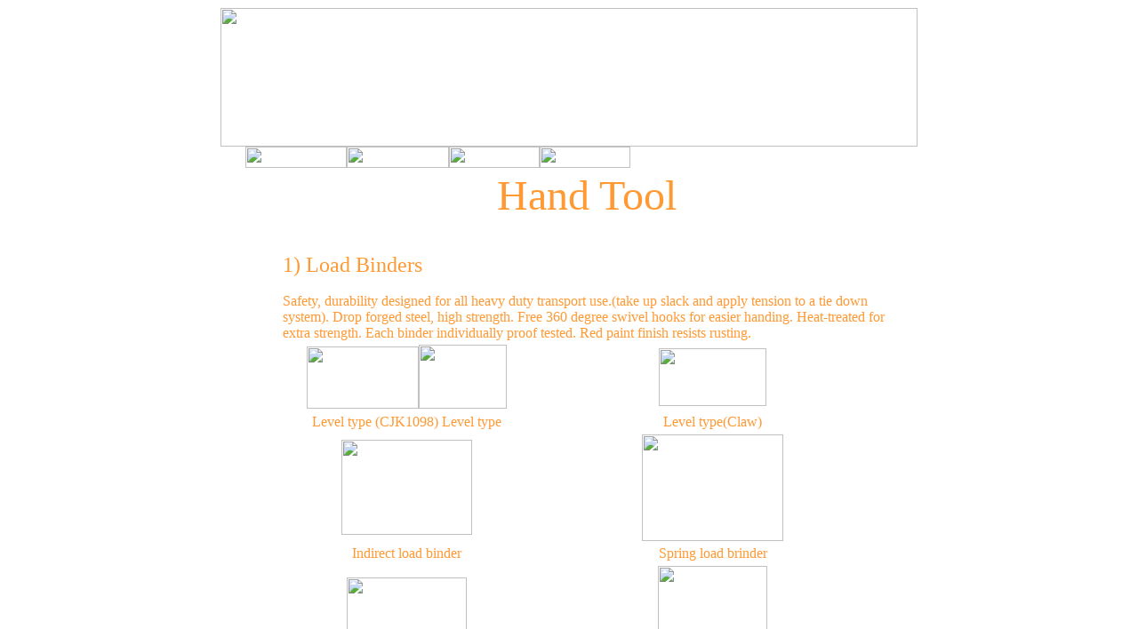

--- FILE ---
content_type: text/html
request_url: http://faster-run.com/hanto.htm
body_size: 80324
content:
<html>
<head>
<title>Hand Tool</title>
<meta http-equiv="Content-Type" content="text/html; charset=iso-8859-1">
<!-- Fireworks MX Dreamweaver MX target.  Created Sun Apr 24 13:47:13 GMT+0800 (China Standard Time) 2005-->
<script language="JavaScript">
<!--
function mmLoadMenus() {
  if (window.mm_menu_0418232629_0) return;
                            window.mm_menu_0418232629_0 = new Menu("root",110,21,"Arial, Helvetica, sans-serif",14,"#7999ba","#cc9900","#ffffff","#66ccff","left","middle",2,0,1000,-5,7,true,false,true,1,false,false);
  mm_menu_0418232629_0.addMenuItem("Fastener","location='Fastener.htm'");
  mm_menu_0418232629_0.addMenuItem("Generator","location='Generator.htm'");
  mm_menu_0418232629_0.addMenuItem("Safety&nbsp;Parts","location='Safpa.htm'");
  mm_menu_0418232629_0.addMenuItem("Power&nbsp;Tools","location='Powto.htm'");
  mm_menu_0418232629_0.addMenuItem("Hardware","location='Hardware.htm'");
  mm_menu_0418232629_0.addMenuItem("Hand&nbsp;Tools","location='Hanto.htm'");
  mm_menu_0418232629_0.addMenuItem("Car&nbsp;Accessories","location='Carac.htm'");
  mm_menu_0418232629_0.addMenuItem("Plumbing&nbsp;Parts","location='Plupa.htm'");
   mm_menu_0418232629_0.bgImageUp="mmmenu1_110x21_up.gif";
   mm_menu_0418232629_0.bgImageOver="mmmenu1_110x21_over.gif";
   mm_menu_0418232629_0.hideOnMouseOut=true;
   mm_menu_0418232629_0.bgColor='#ffffff';

mm_menu_0418232629_0.writeMenus();
} // mmLoadMenus()

//-->
</script>
<script language="JavaScript1.2" src="mm_menu.js"></script>
</head>
<body bgcolor="#ffffff" background="bg1.jpg" style="tab-interval:21.0pt;text-justify-trim:punctuation" lang="ZH-CN">
<div align="center">
  <script language="JavaScript1.2">mmLoadMenus();</script>
  <font color="#FF9933" size="7"><a name="top" id="top"></a></font> 
  <table border="0" cellpadding="0" cellspacing="0" width="784">
    <!-- fwtable fwsrc="production.png" fwbase="productions.gif" fwstyle="Dreamweaver" fwdocid = "742308039" fwnested="0" -->
    <tr> 
      <td><img src="spacer.gif" width="28" height="1" border="0" alt=""></td>
      <td><img src="spacer.gif" width="114" height="1" border="0" alt=""></td>
      <td><img src="spacer.gif" width="115" height="1" border="0" alt=""></td>
      <td><img src="spacer.gif" width="102" height="1" border="0" alt=""></td>
      <td><img src="spacer.gif" width="102" height="1" border="0" alt=""></td>
      <td><img src="spacer.gif" width="297" height="1" border="0" alt=""></td>
      <td><img src="spacer.gif" width="26" height="1" border="0" alt=""></td>
      <td><img src="spacer.gif" width="1" height="1" border="0" alt=""></td>
    </tr>
    <tr> 
      <td colspan="7"><img name="productions_r1_c1" src="productions_r1_c1.gif" width="784" height="156" border="0" alt=""></td>
      <td><img src="spacer.gif" width="1" height="156" border="0" alt=""></td>
    </tr>
    <tr> 
      <td rowspan="2">&nbsp;</td>
      <td><a href="index.htm"><img name="productions_r2_c2" src="productions_r2_c2.gif" width="114" height="24" border="0" alt=""></a></td>
      <td><a href="intro.htm"><img name="productions_r2_c3" src="productions_r2_c3.gif" width="115" height="24" border="0" alt=""></a></td>
      <td><a href="production.htm" onMouseOut="MM_startTimeout();" onMouseOver="MM_showMenu(window.mm_menu_0418232629_0,7,26,null,'productions_r2_c4');"><img name="productions_r2_c4" src="productions_r2_c4.gif" width="102" height="24" border="0" alt=""></a></td>
      <td><a href="contact.htm"><img name="productions_r2_c5" src="productions_r2_c5.gif" width="102" height="24" border="0" alt=""></a></td>
      <td>&nbsp;</td>
      <td rowspan="2">&nbsp;</td>
      <td><img src="spacer.gif" width="1" height="24" border="0" alt=""></td>
    </tr>
    <tr> 
      <td height="1452" colspan="5" align="center" valign="top"> 
        <table width="100%" height="2562" border="0" background="probg.gif">
          <tr> 
            <td width="5%" height="55" align="left" valign="top">&nbsp;</td>
            <td colspan="2" align="left" valign="top"><div align="center"><font color="#FF9933" size="7">Hand 
                Tool </font></div></td>
          </tr>
          <tr> 
            <td align="left" valign="top">&nbsp;</td>
            <td height="81" colspan="2" align="left" valign="top"><p>&nbsp;</p>
              <p><font color="#FF9933" size="5">1) Load Binders</font><font color="#FF9933"><br>
                <br>
                Safety, durability designed for all heavy duty transport use.(take 
                up slack and apply tension to a tie down system). Drop forged 
                steel, high strength. Free 360 degree swivel hooks for easier 
                handing. Heat-treated for extra strength. Each binder individually 
                proof tested. Red paint finish resists rusting.<br>
                </font></p></td>
          </tr>
          <tr> 
            <td height="75" align="left" valign="top">&nbsp;</td>
            <td align="left" valign="middle"><div align="center"><font color="#FF9933"><img src="h1.gif" width="126" height="70"><img src="h2.gif" width="99" height="72"></font></div></td>
            <td align="left" valign="middle"><div align="center"><font color="#FF9933"><img src="h3.gif" width="121" height="65"></font></div></td>
          </tr>
          <tr> 
            <td height="22" align="left" valign="top">&nbsp;</td>
            <td align="left" valign="middle"><div align="center"><font color="#FF9933">Level 
                type (CJK1098) Level type</font></div></td>
            <td align="left" valign="middle"><div align="center"><font color="#FF9933">Level 
                type(Claw)</font></div></td>
          </tr>
          <tr> 
            <td height="75" align="left" valign="top"><div align="center"></div></td>
            <td align="left" valign="middle"><div align="center"><font color="#FF9933"><img src="h4.gif" width="147" height="107"></font></div></td>
            <td align="left" valign="middle"><div align="center"><font color="#FF9933"><img src="h5.gif" width="159" height="120"></font></div></td>
          </tr>
          <tr> 
            <td height="22" align="left" valign="top">&nbsp;</td>
            <td align="left" valign="middle"><div align="center"><font color="#FF9933">Indirect 
                load binder</font></div></td>
            <td align="left" valign="middle"><div align="center"><font color="#FF9933">Spring 
                load brinder</font></div></td>
          </tr>
          <tr> 
            <td height="75" align="left" valign="top"><div align="center"></div></td>
            <td align="left" valign="middle"> <div align="center"><font color="#FF9933"><img src="h6.gif" width="135" height="90"></font></div></td>
            <td align="left" valign="middle"><div align="center"><font color="#FF9933"><img src="h7.gif" width="123" height="116"></font></div></td>
          </tr>
          <tr> 
            <td rowspan="10" align="left" valign="top">&nbsp;</td>
            <td height="21" align="left" valign="top"><div align="center"><font color="#FF9933">Ratchet 
                W/O hook link</font></div></td>
            <td height="21" align="left" valign="top"><div align="center"><font color="#FF9933">Ratchet 
                Type</font></div></td>
          </tr>
          <tr> 
            <td height="44" colspan="2" align="left" valign="top"> <div align="center"> 
              </div>
              <div align="center"> 
                <table width="610" border=1 cellpadding=0 cellspacing=0 class=MsoNormalTable
 style='border-collapse:collapse;border:none;mso-border-alt:solid windowtext .5pt;
 mso-padding-alt:0cm 5.4pt 0cm 5.4pt;mso-border-insideh:.5pt solid windowtext;
 mso-border-insidev:.5pt solid windowtext'>
                  <tr> 
                    <td width=139 valign=top style='width:77.4pt;border:solid windowtext 1.0pt;
  mso-border-alt:solid windowtext .5pt;padding:0cm 5.4pt 0cm 5.4pt'> <b style='mso-bidi-font-weight:normal'><span lang=EN-US>Description<o:p></o:p></span></b></td>
                    <td width=97 valign=top style='width:72.0pt;border:solid windowtext 1.0pt;
  border-left:none;mso-border-left-alt:solid windowtext .5pt;mso-border-alt:
  solid windowtext .5pt;padding:0cm 5.4pt 0cm 5.4pt'> <b style='mso-bidi-font-weight:normal'><span
  lang=EN-US style='font-family:"Calisto MT";color:black'>Min-Max Chain Size(inch)<o:p></o:p></span></b></td>
                    <td width=104 valign=top style='width:63.7pt;border:solid windowtext 1.0pt;
  border-left:none;mso-border-left-alt:solid windowtext .5pt;mso-border-alt:
  solid windowtext .5pt;padding:0cm 5.4pt 0cm 5.4pt'> <b style='mso-bidi-font-weight:normal'><span
  lang=EN-US style='font-family:"Calisto MT";color:black'>Working load limited(lbs)<o:p></o:p></span></b></td>
                    <td width=112 valign=top style='width:53.25pt;border:solid windowtext 1.0pt;
  border-left:none;mso-border-left-alt:solid windowtext .5pt;mso-border-alt:
  solid windowtext .5pt;padding:0cm 5.4pt 0cm 5.4pt'> <b style='mso-bidi-font-weight:normal'><span
  lang=EN-US style='font-family:"Calisto MT";color:black'>Handle length(inch)<o:p></o:p></span></b></td>
                    <td width=88 valign=top style='width:53.25pt;border:solid windowtext 1.0pt;
  border-left:none;mso-border-left-alt:solid windowtext .5pt;mso-border-alt:
  solid windowtext .5pt;padding:0cm 5.4pt 0cm 5.4pt'> <b style='mso-bidi-font-weight:normal'><span
  lang=EN-US style='font-family:"Calisto MT";color:black'>Material for Chain<o:p></o:p></span></b></td>
                    <td width=88 valign=top style='width:53.25pt;border:solid windowtext 1.0pt;
  border-left:none;mso-border-left-alt:solid windowtext .5pt;mso-border-alt:
  solid windowtext .5pt;padding:0cm 5.4pt 0cm 5.4pt'> <b style='mso-bidi-font-weight:normal'><span
  lang=EN-US style='font-family:"Calisto MT";color:black'>Material for Handle<o:p></o:p></span></b></td>
                  </tr>
                  <tr> 
                    <td width=139 valign=top style='width:77.4pt;border:solid windowtext 1.0pt;
  border-top:none;mso-border-top-alt:solid windowtext .5pt;mso-border-alt:solid windowtext .5pt;
  padding:0cm 5.4pt 0cm 5.4pt'> <b
  style='mso-bidi-font-weight:normal'><span lang=EN-US style='color:black'>Lever 
                      type<o:p></o:p></span></b></td>
                    <td width=97 valign=top style='width:72.0pt;border-top:none;border-left:none;
  border-bottom:solid windowtext 1.0pt;border-right:solid windowtext 1.0pt;
  mso-border-top-alt:solid windowtext .5pt;mso-border-left-alt:solid windowtext .5pt;
  mso-border-alt:solid windowtext .5pt;padding:0cm 5.4pt 0cm 5.4pt'> <span lang=EN-US style='color:black'>0.25<o:p></o:p></span></td>
                    <td width=104 valign=top style='width:63.7pt;border-top:none;border-left:none;
  border-bottom:solid windowtext 1.0pt;border-right:solid windowtext 1.0pt;
  mso-border-top-alt:solid windowtext .5pt;mso-border-left-alt:solid windowtext .5pt;
  mso-border-alt:solid windowtext .5pt;padding:0cm 5.4pt 0cm 5.4pt'> <span lang=EN-US style='color:black'>250<o:p></o:p></span></td>
                    <td width=112 valign=top style='width:53.25pt;border-top:none;border-left:
  none;border-bottom:solid windowtext 1.0pt;border-right:solid windowtext 1.0pt;
  mso-border-top-alt:solid windowtext .5pt;mso-border-left-alt:solid windowtext .5pt;
  mso-border-alt:solid windowtext .5pt;padding:0cm 5.4pt 0cm 5.4pt'> <span lang=EN-US style='color:black'>9.05<o:p></o:p></span></td>
                    <td width=88 valign=top style='width:53.25pt;border-top:none;border-left:
  none;border-bottom:solid windowtext 1.0pt;border-right:solid windowtext 1.0pt;
  mso-border-top-alt:solid windowtext .5pt;mso-border-left-alt:solid windowtext .5pt;
  mso-border-alt:solid windowtext .5pt;padding:0cm 5.4pt 0cm 5.4pt'> <span lang=EN-US style='color:black'>steel 
                      rod<o:p></o:p></span></td>
                    <td width=88 valign=top style='width:53.25pt;border-top:none;border-left:
  none;border-bottom:solid windowtext 1.0pt;border-right:solid windowtext 1.0pt;
  mso-border-top-alt:solid windowtext .5pt;mso-border-left-alt:solid windowtext .5pt;
  mso-border-alt:solid windowtext .5pt;padding:0cm 5.4pt 0cm 5.4pt'> <span lang=EN-US style='color:black'>cast<o:p></o:p></span></td>
                  </tr>
                  <tr> 
                    <td width=139 valign=top style='width:77.4pt;border:solid windowtext 1.0pt;
  border-top:none;mso-border-top-alt:solid windowtext .5pt;mso-border-alt:solid windowtext .5pt;
  padding:0cm 5.4pt 0cm 5.4pt'> <b
  style='mso-bidi-font-weight:normal'><span lang=EN-US style='color:black'>Lever 
                      type<o:p></o:p></span></b></td>
                    <td width=97 valign=top style='width:72.0pt;border-top:none;border-left:none;
  border-bottom:solid windowtext 1.0pt;border-right:solid windowtext 1.0pt;
  mso-border-top-alt:solid windowtext .5pt;mso-border-left-alt:solid windowtext .5pt;
  mso-border-alt:solid windowtext .5pt;padding:0cm 5.4pt 0cm 5.4pt'> <span lang=EN-US style='color:black'>1/4-5/16<o:p></o:p></span></td>
                    <td width=104 valign=top style='width:63.7pt;border-top:none;border-left:none;
  border-bottom:solid windowtext 1.0pt;border-right:solid windowtext 1.0pt;
  mso-border-top-alt:solid windowtext .5pt;mso-border-left-alt:solid windowtext .5pt;
  mso-border-alt:solid windowtext .5pt;padding:0cm 5.4pt 0cm 5.4pt'> <span lang=EN-US style='color:black'>2600<o:p></o:p></span></td>
                    <td width=112 valign=top style='width:53.25pt;border-top:none;border-left:
  none;border-bottom:solid windowtext 1.0pt;border-right:solid windowtext 1.0pt;
  mso-border-top-alt:solid windowtext .5pt;mso-border-left-alt:solid windowtext .5pt;
  mso-border-alt:solid windowtext .5pt;padding:0cm 5.4pt 0cm 5.4pt'> <span lang=EN-US style='font-family:"Footlight MT Light";
  color:black'>11.42<o:p></o:p></span></td>
                    <td width=88 valign=top style='width:53.25pt;border-top:none;border-left:
  none;border-bottom:solid windowtext 1.0pt;border-right:solid windowtext 1.0pt;
  mso-border-top-alt:solid windowtext .5pt;mso-border-left-alt:solid windowtext .5pt;
  mso-border-alt:solid windowtext .5pt;padding:0cm 5.4pt 0cm 5.4pt'> <span lang=EN-US style='font-family:"Footlight MT Light";
  color:black'>forged<o:p></o:p></span></td>
                    <td width=88 valign=top style='width:53.25pt;border-top:none;border-left:
  none;border-bottom:solid windowtext 1.0pt;border-right:solid windowtext 1.0pt;
  mso-border-top-alt:solid windowtext .5pt;mso-border-left-alt:solid windowtext .5pt;
  mso-border-alt:solid windowtext .5pt;padding:0cm 5.4pt 0cm 5.4pt'> <span lang=EN-US style='color:black'>cast<o:p></o:p></span></td>
                  </tr>
                  <tr> 
                    <td width=139 valign=top style='width:77.4pt;border:solid windowtext 1.0pt;
  border-top:none;mso-border-top-alt:solid windowtext .5pt;mso-border-alt:solid windowtext .5pt;
  padding:0cm 5.4pt 0cm 5.4pt'> <b
  style='mso-bidi-font-weight:normal'><span lang=EN-US style='color:black'>Lever 
                      type<o:p></o:p></span></b></td>
                    <td width=97 valign=top style='width:72.0pt;border-top:none;border-left:none;
  border-bottom:solid windowtext 1.0pt;border-right:solid windowtext 1.0pt;
  mso-border-top-alt:solid windowtext .5pt;mso-border-left-alt:solid windowtext .5pt;
  mso-border-alt:solid windowtext .5pt;padding:0cm 5.4pt 0cm 5.4pt'> <span lang=EN-US style='color:black'>1/4-5/16<o:p></o:p></span></td>
                    <td width=104 valign=top style='width:63.7pt;border-top:none;border-left:none;
  border-bottom:solid windowtext 1.0pt;border-right:solid windowtext 1.0pt;
  mso-border-top-alt:solid windowtext .5pt;mso-border-left-alt:solid windowtext .5pt;
  mso-border-alt:solid windowtext .5pt;padding:0cm 5.4pt 0cm 5.4pt'> <span lang=EN-US style='color:black'>2600<o:p></o:p></span></td>
                    <td width=112 valign=top style='width:53.25pt;border-top:none;border-left:
  none;border-bottom:solid windowtext 1.0pt;border-right:solid windowtext 1.0pt;
  mso-border-top-alt:solid windowtext .5pt;mso-border-left-alt:solid windowtext .5pt;
  mso-border-alt:solid windowtext .5pt;padding:0cm 5.4pt 0cm 5.4pt'> <span lang=EN-US style='font-family:"Footlight MT Light";
  color:black'>11.42<o:p></o:p></span></td>
                    <td width=88 valign=top style='width:53.25pt;border-top:none;border-left:
  none;border-bottom:solid windowtext 1.0pt;border-right:solid windowtext 1.0pt;
  mso-border-top-alt:solid windowtext .5pt;mso-border-left-alt:solid windowtext .5pt;
  mso-border-alt:solid windowtext .5pt;padding:0cm 5.4pt 0cm 5.4pt'> <span lang=EN-US style='font-family:"Footlight MT Light";
  color:black'>forged<o:p></o:p></span></td>
                    <td width=88 valign=top style='width:53.25pt;border-top:none;border-left:
  none;border-bottom:solid windowtext 1.0pt;border-right:solid windowtext 1.0pt;
  mso-border-top-alt:solid windowtext .5pt;mso-border-left-alt:solid windowtext .5pt;
  mso-border-alt:solid windowtext .5pt;padding:0cm 5.4pt 0cm 5.4pt'> <span class=SpellE><span lang=EN-US
  style='color:black'>fored</span></span><span lang=EN-US style='color:black'><o:p></o:p></span></td>
                  </tr>
                  <tr> 
                    <td width=139 valign=top style='width:77.4pt;border:solid windowtext 1.0pt;
  border-top:none;mso-border-top-alt:solid windowtext .5pt;mso-border-alt:solid windowtext .5pt;
  padding:0cm 5.4pt 0cm 5.4pt'> <b
  style='mso-bidi-font-weight:normal'><span lang=EN-US style='color:black'>Lever 
                      type(Claw)<o:p></o:p></span></b></td>
                    <td width=97 valign=top style='width:72.0pt;border-top:none;border-left:none;
  border-bottom:solid windowtext 1.0pt;border-right:solid windowtext 1.0pt;
  mso-border-top-alt:solid windowtext .5pt;mso-border-left-alt:solid windowtext .5pt;
  mso-border-alt:solid windowtext .5pt;padding:0cm 5.4pt 0cm 5.4pt'> <span lang=EN-US style='color:black'>1/4-5/16<o:p></o:p></span></td>
                    <td width=104 valign=top style='width:63.7pt;border-top:none;border-left:none;
  border-bottom:solid windowtext 1.0pt;border-right:solid windowtext 1.0pt;
  mso-border-top-alt:solid windowtext .5pt;mso-border-left-alt:solid windowtext .5pt;
  mso-border-alt:solid windowtext .5pt;padding:0cm 5.4pt 0cm 5.4pt'> <span lang=EN-US style='color:black'>2600<o:p></o:p></span></td>
                    <td width=112 valign=top style='width:53.25pt;border-top:none;border-left:
  none;border-bottom:solid windowtext 1.0pt;border-right:solid windowtext 1.0pt;
  mso-border-top-alt:solid windowtext .5pt;mso-border-left-alt:solid windowtext .5pt;
  mso-border-alt:solid windowtext .5pt;padding:0cm 5.4pt 0cm 5.4pt'> <span lang=EN-US style='font-family:"Footlight MT Light";
  color:black'>11.42<o:p></o:p></span></td>
                    <td width=88 valign=top style='width:53.25pt;border-top:none;border-left:
  none;border-bottom:solid windowtext 1.0pt;border-right:solid windowtext 1.0pt;
  mso-border-top-alt:solid windowtext .5pt;mso-border-left-alt:solid windowtext .5pt;
  mso-border-alt:solid windowtext .5pt;padding:0cm 5.4pt 0cm 5.4pt'> <span lang=EN-US style='font-family:"Footlight MT Light";
  color:black'>forged<o:p></o:p></span></td>
                    <td width=88 valign=top style='width:53.25pt;border-top:none;border-left:
  none;border-bottom:solid windowtext 1.0pt;border-right:solid windowtext 1.0pt;
  mso-border-top-alt:solid windowtext .5pt;mso-border-left-alt:solid windowtext .5pt;
  mso-border-alt:solid windowtext .5pt;padding:0cm 5.4pt 0cm 5.4pt'> <span lang=EN-US style='color:black'>cast<o:p></o:p></span></td>
                  </tr>
                  <tr> 
                    <td width=139 valign=top style='width:77.4pt;border:solid windowtext 1.0pt;
  border-top:none;mso-border-top-alt:solid windowtext .5pt;mso-border-alt:solid windowtext .5pt;
  padding:0cm 5.4pt 0cm 5.4pt'> <b
  style='mso-bidi-font-weight:normal'><span lang=EN-US style='color:black'>Lever 
                      type(Claw)<o:p></o:p></span></b></td>
                    <td width=97 valign=top style='width:72.0pt;border-top:none;border-left:none;
  border-bottom:solid windowtext 1.0pt;border-right:solid windowtext 1.0pt;
  mso-border-top-alt:solid windowtext .5pt;mso-border-left-alt:solid windowtext .5pt;
  mso-border-alt:solid windowtext .5pt;padding:0cm 5.4pt 0cm 5.4pt'> <span lang=EN-US style='color:black'>1/4-5/16<o:p></o:p></span></td>
                    <td width=104 valign=top style='width:63.7pt;border-top:none;border-left:none;
  border-bottom:solid windowtext 1.0pt;border-right:solid windowtext 1.0pt;
  mso-border-top-alt:solid windowtext .5pt;mso-border-left-alt:solid windowtext .5pt;
  mso-border-alt:solid windowtext .5pt;padding:0cm 5.4pt 0cm 5.4pt'> <span lang=EN-US style='color:black'>2600<o:p></o:p></span></td>
                    <td width=112 valign=top style='width:53.25pt;border-top:none;border-left:
  none;border-bottom:solid windowtext 1.0pt;border-right:solid windowtext 1.0pt;
  mso-border-top-alt:solid windowtext .5pt;mso-border-left-alt:solid windowtext .5pt;
  mso-border-alt:solid windowtext .5pt;padding:0cm 5.4pt 0cm 5.4pt'> <span lang=EN-US style='font-family:"Footlight MT Light";
  color:black'>11.42<o:p></o:p></span></td>
                    <td width=88 valign=top style='width:53.25pt;border-top:none;border-left:
  none;border-bottom:solid windowtext 1.0pt;border-right:solid windowtext 1.0pt;
  mso-border-top-alt:solid windowtext .5pt;mso-border-left-alt:solid windowtext .5pt;
  mso-border-alt:solid windowtext .5pt;padding:0cm 5.4pt 0cm 5.4pt'> <span lang=EN-US style='font-family:"Footlight MT Light";
  color:black'>forged<o:p></o:p></span></td>
                    <td width=88 valign=top style='width:53.25pt;border-top:none;border-left:
  none;border-bottom:solid windowtext 1.0pt;border-right:solid windowtext 1.0pt;
  mso-border-top-alt:solid windowtext .5pt;mso-border-left-alt:solid windowtext .5pt;
  mso-border-alt:solid windowtext .5pt;padding:0cm 5.4pt 0cm 5.4pt'> <span class=SpellE><span lang=EN-US
  style='color:black'>fored</span></span><span lang=EN-US style='color:black'><o:p></o:p></span></td>
                  </tr>
                  <tr> 
                    <td width=139 valign=top style='width:77.4pt;border:solid windowtext 1.0pt;
  border-top:none;mso-border-top-alt:solid windowtext .5pt;mso-border-alt:solid windowtext .5pt;
  padding:0cm 5.4pt 0cm 5.4pt'> <b
  style='mso-bidi-font-weight:normal'><span lang=EN-US style='color:black'>Lever 
                      type<o:p></o:p></span></b></td>
                    <td width=97 valign=top style='width:72.0pt;border-top:none;border-left:none;
  border-bottom:solid windowtext 1.0pt;border-right:solid windowtext 1.0pt;
  mso-border-top-alt:solid windowtext .5pt;mso-border-left-alt:solid windowtext .5pt;
  mso-border-alt:solid windowtext .5pt;padding:0cm 5.4pt 0cm 5.4pt'> <span lang=EN-US style='font-family:"Footlight MT Light";
  color:black'>5/16-3/8<o:p></o:p></span></td>
                    <td width=104 valign=top style='width:63.7pt;border-top:none;border-left:none;
  border-bottom:solid windowtext 1.0pt;border-right:solid windowtext 1.0pt;
  mso-border-top-alt:solid windowtext .5pt;mso-border-left-alt:solid windowtext .5pt;
  mso-border-alt:solid windowtext .5pt;padding:0cm 5.4pt 0cm 5.4pt'> <span lang=EN-US style='font-family:"Footlight MT Light";
  color:black'>5400<o:p></o:p></span></td>
                    <td width=112 valign=top style='width:53.25pt;border-top:none;border-left:
  none;border-bottom:solid windowtext 1.0pt;border-right:solid windowtext 1.0pt;
  mso-border-top-alt:solid windowtext .5pt;mso-border-left-alt:solid windowtext .5pt;
  mso-border-alt:solid windowtext .5pt;padding:0cm 5.4pt 0cm 5.4pt'> <span lang=EN-US style='color:black'>15.43<o:p></o:p></span></td>
                    <td width=88 valign=top style='width:53.25pt;border-top:none;border-left:
  none;border-bottom:solid windowtext 1.0pt;border-right:solid windowtext 1.0pt;
  mso-border-top-alt:solid windowtext .5pt;mso-border-left-alt:solid windowtext .5pt;
  mso-border-alt:solid windowtext .5pt;padding:0cm 5.4pt 0cm 5.4pt'> <span lang=EN-US style='color:black'>forged<o:p></o:p></span></td>
                    <td width=88 valign=top style='width:53.25pt;border-top:none;border-left:
  none;border-bottom:solid windowtext 1.0pt;border-right:solid windowtext 1.0pt;
  mso-border-top-alt:solid windowtext .5pt;mso-border-left-alt:solid windowtext .5pt;
  mso-border-alt:solid windowtext .5pt;padding:0cm 5.4pt 0cm 5.4pt'> <span lang=EN-US style='color:black'>cast<o:p></o:p></span></td>
                  </tr>
                  <tr> 
                    <td width=139 valign=top style='width:77.4pt;border:solid windowtext 1.0pt;
  border-top:none;mso-border-top-alt:solid windowtext .5pt;mso-border-alt:solid windowtext .5pt;
  padding:0cm 5.4pt 0cm 5.4pt'> <b
  style='mso-bidi-font-weight:normal'><span lang=EN-US style='color:black'>Lever 
                      type<o:p></o:p></span></b></td>
                    <td width=97 valign=top style='width:72.0pt;border-top:none;border-left:none;
  border-bottom:solid windowtext 1.0pt;border-right:solid windowtext 1.0pt;
  mso-border-top-alt:solid windowtext .5pt;mso-border-left-alt:solid windowtext .5pt;
  mso-border-alt:solid windowtext .5pt;padding:0cm 5.4pt 0cm 5.4pt'> <span lang=EN-US style='font-family:"Footlight MT Light";
  color:black'>5/16-3/8<o:p></o:p></span></td>
                    <td width=104 valign=top style='width:63.7pt;border-top:none;border-left:none;
  border-bottom:solid windowtext 1.0pt;border-right:solid windowtext 1.0pt;
  mso-border-top-alt:solid windowtext .5pt;mso-border-left-alt:solid windowtext .5pt;
  mso-border-alt:solid windowtext .5pt;padding:0cm 5.4pt 0cm 5.4pt'> <span lang=EN-US style='font-family:"Footlight MT Light";
  color:black'>5400<o:p></o:p></span></td>
                    <td width=112 valign=top style='width:53.25pt;border-top:none;border-left:
  none;border-bottom:solid windowtext 1.0pt;border-right:solid windowtext 1.0pt;
  mso-border-top-alt:solid windowtext .5pt;mso-border-left-alt:solid windowtext .5pt;
  mso-border-alt:solid windowtext .5pt;padding:0cm 5.4pt 0cm 5.4pt'> <span lang=EN-US style='color:black'>15.43<o:p></o:p></span></td>
                    <td width=88 valign=top style='width:53.25pt;border-top:none;border-left:
  none;border-bottom:solid windowtext 1.0pt;border-right:solid windowtext 1.0pt;
  mso-border-top-alt:solid windowtext .5pt;mso-border-left-alt:solid windowtext .5pt;
  mso-border-alt:solid windowtext .5pt;padding:0cm 5.4pt 0cm 5.4pt'> <span lang=EN-US style='color:black'>forged<o:p></o:p></span></td>
                    <td width=88 valign=top style='width:53.25pt;border-top:none;border-left:
  none;border-bottom:solid windowtext 1.0pt;border-right:solid windowtext 1.0pt;
  mso-border-top-alt:solid windowtext .5pt;mso-border-left-alt:solid windowtext .5pt;
  mso-border-alt:solid windowtext .5pt;padding:0cm 5.4pt 0cm 5.4pt'> <span lang=EN-US style='color:black'>forged<o:p></o:p></span></td>
                  </tr>
                  <tr> 
                    <td width=139 valign=top style='width:77.4pt;border:solid windowtext 1.0pt;
  border-top:none;mso-border-top-alt:solid windowtext .5pt;mso-border-alt:solid windowtext .5pt;
  padding:0cm 5.4pt 0cm 5.4pt'> <b
  style='mso-bidi-font-weight:normal'><span lang=EN-US style='color:black'>Lever 
                      type<o:p></o:p></span></b></td>
                    <td width=97 valign=top style='width:72.0pt;border-top:none;border-left:none;
  border-bottom:solid windowtext 1.0pt;border-right:solid windowtext 1.0pt;
  mso-border-top-alt:solid windowtext .5pt;mso-border-left-alt:solid windowtext .5pt;
  mso-border-alt:solid windowtext .5pt;padding:0cm 5.4pt 0cm 5.4pt'> <span lang=EN-US style='font-family:"Footlight MT Light";
  color:black'>5/16-3/8<o:p></o:p></span></td>
                    <td width=104 valign=top style='width:63.7pt;border-top:none;border-left:none;
  border-bottom:solid windowtext 1.0pt;border-right:solid windowtext 1.0pt;
  mso-border-top-alt:solid windowtext .5pt;mso-border-left-alt:solid windowtext .5pt;
  mso-border-alt:solid windowtext .5pt;padding:0cm 5.4pt 0cm 5.4pt'> <span lang=EN-US style='font-family:"Footlight MT Light";
  color:black'>5400<o:p></o:p></span></td>
                    <td width=112 valign=top style='width:53.25pt;border-top:none;border-left:
  none;border-bottom:solid windowtext 1.0pt;border-right:solid windowtext 1.0pt;
  mso-border-top-alt:solid windowtext .5pt;mso-border-left-alt:solid windowtext .5pt;
  mso-border-alt:solid windowtext .5pt;padding:0cm 5.4pt 0cm 5.4pt'> <span lang=EN-US style='color:black'>15.43<o:p></o:p></span></td>
                    <td width=88 valign=top style='width:53.25pt;border-top:none;border-left:
  none;border-bottom:solid windowtext 1.0pt;border-right:solid windowtext 1.0pt;
  mso-border-top-alt:solid windowtext .5pt;mso-border-left-alt:solid windowtext .5pt;
  mso-border-alt:solid windowtext .5pt;padding:0cm 5.4pt 0cm 5.4pt'> <span lang=EN-US style='color:black'>forged<o:p></o:p></span></td>
                    <td width=88 valign=top style='width:53.25pt;border-top:none;border-left:
  none;border-bottom:solid windowtext 1.0pt;border-right:solid windowtext 1.0pt;
  mso-border-top-alt:solid windowtext .5pt;mso-border-left-alt:solid windowtext .5pt;
  mso-border-alt:solid windowtext .5pt;padding:0cm 5.4pt 0cm 5.4pt'> <span lang=EN-US style='color:black'>cast<o:p></o:p></span></td>
                  </tr>
                  <tr> 
                    <td width=139 valign=top style='width:77.4pt;border:solid windowtext 1.0pt;
  border-top:none;mso-border-top-alt:solid windowtext .5pt;mso-border-alt:solid windowtext .5pt;
  padding:0cm 5.4pt 0cm 5.4pt'> <b
  style='mso-bidi-font-weight:normal'><span lang=EN-US style='color:black'>Lever 
                      type<o:p></o:p></span></b></td>
                    <td width=97 valign=top style='width:72.0pt;border-top:none;border-left:none;
  border-bottom:solid windowtext 1.0pt;border-right:solid windowtext 1.0pt;
  mso-border-top-alt:solid windowtext .5pt;mso-border-left-alt:solid windowtext .5pt;
  mso-border-alt:solid windowtext .5pt;padding:0cm 5.4pt 0cm 5.4pt'> <span lang=EN-US style='font-family:"Footlight MT Light";
  color:black'>5/16-3/8<o:p></o:p></span></td>
                    <td width=104 valign=top style='width:63.7pt;border-top:none;border-left:none;
  border-bottom:solid windowtext 1.0pt;border-right:solid windowtext 1.0pt;
  mso-border-top-alt:solid windowtext .5pt;mso-border-left-alt:solid windowtext .5pt;
  mso-border-alt:solid windowtext .5pt;padding:0cm 5.4pt 0cm 5.4pt'> <span lang=EN-US style='font-family:"Footlight MT Light";
  color:black'>5400<o:p></o:p></span></td>
                    <td width=112 valign=top style='width:53.25pt;border-top:none;border-left:
  none;border-bottom:solid windowtext 1.0pt;border-right:solid windowtext 1.0pt;
  mso-border-top-alt:solid windowtext .5pt;mso-border-left-alt:solid windowtext .5pt;
  mso-border-alt:solid windowtext .5pt;padding:0cm 5.4pt 0cm 5.4pt'> <span lang=EN-US style='color:black'>15.43<o:p></o:p></span></td>
                    <td width=88 valign=top style='width:53.25pt;border-top:none;border-left:
  none;border-bottom:solid windowtext 1.0pt;border-right:solid windowtext 1.0pt;
  mso-border-top-alt:solid windowtext .5pt;mso-border-left-alt:solid windowtext .5pt;
  mso-border-alt:solid windowtext .5pt;padding:0cm 5.4pt 0cm 5.4pt'> <span lang=EN-US style='color:black'>forged<o:p></o:p></span></td>
                    <td width=88 valign=top style='width:53.25pt;border-top:none;border-left:
  none;border-bottom:solid windowtext 1.0pt;border-right:solid windowtext 1.0pt;
  mso-border-top-alt:solid windowtext .5pt;mso-border-left-alt:solid windowtext .5pt;
  mso-border-alt:solid windowtext .5pt;padding:0cm 5.4pt 0cm 5.4pt'> <span lang=EN-US style='color:black'>forged<o:p></o:p></span></td>
                  </tr>
                  <tr> 
                    <td width=139 valign=top style='width:77.4pt;border:solid windowtext 1.0pt;
  border-top:none;mso-border-top-alt:solid windowtext .5pt;mso-border-alt:solid windowtext .5pt;
  padding:0cm 5.4pt 0cm 5.4pt'> <b
  style='mso-bidi-font-weight:normal'><span lang=EN-US style='color:black'>Lever 
                      type<o:p></o:p></span></b></td>
                    <td width=97 valign=top style='width:72.0pt;border-top:none;border-left:none;
  border-bottom:solid windowtext 1.0pt;border-right:solid windowtext 1.0pt;
  mso-border-top-alt:solid windowtext .5pt;mso-border-left-alt:solid windowtext .5pt;
  mso-border-alt:solid windowtext .5pt;padding:0cm 5.4pt 0cm 5.4pt'> <span lang=EN-US style='font-family:"Footlight MT Light";
  color:black'>3/8-1/2<o:p></o:p></span></td>
                    <td width=104 valign=top style='width:63.7pt;border-top:none;border-left:none;
  border-bottom:solid windowtext 1.0pt;border-right:solid windowtext 1.0pt;
  mso-border-top-alt:solid windowtext .5pt;mso-border-left-alt:solid windowtext .5pt;
  mso-border-alt:solid windowtext .5pt;padding:0cm 5.4pt 0cm 5.4pt'> <span lang=EN-US style='font-family:"Footlight MT Light";
  color:black'>9200<o:p></o:p></span></td>
                    <td width=112 valign=top style='width:53.25pt;border-top:none;border-left:
  none;border-bottom:solid windowtext 1.0pt;border-right:solid windowtext 1.0pt;
  mso-border-top-alt:solid windowtext .5pt;mso-border-left-alt:solid windowtext .5pt;
  mso-border-alt:solid windowtext .5pt;padding:0cm 5.4pt 0cm 5.4pt'> <span lang=EN-US style='color:black'>17.24<o:p></o:p></span></td>
                    <td width=88 valign=top style='width:53.25pt;border-top:none;border-left:
  none;border-bottom:solid windowtext 1.0pt;border-right:solid windowtext 1.0pt;
  mso-border-top-alt:solid windowtext .5pt;mso-border-left-alt:solid windowtext .5pt;
  mso-border-alt:solid windowtext .5pt;padding:0cm 5.4pt 0cm 5.4pt'> <span lang=EN-US style='color:black'>forged<o:p></o:p></span></td>
                    <td width=88 valign=top style='width:53.25pt;border-top:none;border-left:
  none;border-bottom:solid windowtext 1.0pt;border-right:solid windowtext 1.0pt;
  mso-border-top-alt:solid windowtext .5pt;mso-border-left-alt:solid windowtext .5pt;
  mso-border-alt:solid windowtext .5pt;padding:0cm 5.4pt 0cm 5.4pt'> <span lang=EN-US style='color:black'>cast<o:p></o:p></span></td>
                  </tr>
                  <tr> 
                    <td width=139 valign=top style='width:77.4pt;border:solid windowtext 1.0pt;
  border-top:none;mso-border-top-alt:solid windowtext .5pt;mso-border-alt:solid windowtext .5pt;
  padding:0cm 5.4pt 0cm 5.4pt'> <b
  style='mso-bidi-font-weight:normal'><span lang=EN-US style='color:black'>Lever 
                      type<o:p></o:p></span></b></td>
                    <td width=97 valign=top style='width:72.0pt;border-top:none;border-left:none;
  border-bottom:solid windowtext 1.0pt;border-right:solid windowtext 1.0pt;
  mso-border-top-alt:solid windowtext .5pt;mso-border-left-alt:solid windowtext .5pt;
  mso-border-alt:solid windowtext .5pt;padding:0cm 5.4pt 0cm 5.4pt'> <span lang=EN-US style='font-family:"Footlight MT Light";
  color:black'>3/8-1/2<o:p></o:p></span></td>
                    <td width=104 valign=top style='width:63.7pt;border-top:none;border-left:none;
  border-bottom:solid windowtext 1.0pt;border-right:solid windowtext 1.0pt;
  mso-border-top-alt:solid windowtext .5pt;mso-border-left-alt:solid windowtext .5pt;
  mso-border-alt:solid windowtext .5pt;padding:0cm 5.4pt 0cm 5.4pt'> <span lang=EN-US style='font-family:"Footlight MT Light";
  color:black'>9200<o:p></o:p></span></td>
                    <td width=112 valign=top style='width:53.25pt;border-top:none;border-left:
  none;border-bottom:solid windowtext 1.0pt;border-right:solid windowtext 1.0pt;
  mso-border-top-alt:solid windowtext .5pt;mso-border-left-alt:solid windowtext .5pt;
  mso-border-alt:solid windowtext .5pt;padding:0cm 5.4pt 0cm 5.4pt'> <span lang=EN-US style='color:black'>17.24<o:p></o:p></span></td>
                    <td width=88 valign=top style='width:53.25pt;border-top:none;border-left:
  none;border-bottom:solid windowtext 1.0pt;border-right:solid windowtext 1.0pt;
  mso-border-top-alt:solid windowtext .5pt;mso-border-left-alt:solid windowtext .5pt;
  mso-border-alt:solid windowtext .5pt;padding:0cm 5.4pt 0cm 5.4pt'> <span lang=EN-US style='color:black'>forged<o:p></o:p></span></td>
                    <td width=88 valign=top style='width:53.25pt;border-top:none;border-left:
  none;border-bottom:solid windowtext 1.0pt;border-right:solid windowtext 1.0pt;
  mso-border-top-alt:solid windowtext .5pt;mso-border-left-alt:solid windowtext .5pt;
  mso-border-alt:solid windowtext .5pt;padding:0cm 5.4pt 0cm 5.4pt'> <span lang=EN-US style='color:black'>forged<o:p></o:p></span></td>
                  </tr>
                  <tr> 
                    <td width=139 valign=top style='width:77.4pt;border:solid windowtext 1.0pt;
  border-top:none;mso-border-top-alt:solid windowtext .5pt;mso-border-alt:solid windowtext .5pt;
  padding:0cm 5.4pt 0cm 5.4pt'> <b
  style='mso-bidi-font-weight:normal'><span lang=EN-US style='color:black'>Lever 
                      type<o:p></o:p></span></b></td>
                    <td width=97 valign=top style='width:72.0pt;border-top:none;border-left:none;
  border-bottom:solid windowtext 1.0pt;border-right:solid windowtext 1.0pt;
  mso-border-top-alt:solid windowtext .5pt;mso-border-left-alt:solid windowtext .5pt;
  mso-border-alt:solid windowtext .5pt;padding:0cm 5.4pt 0cm 5.4pt'> <span lang=EN-US style='font-family:"Footlight MT Light";
  color:black'>3/8-1/2<o:p></o:p></span></td>
                    <td width=104 valign=top style='width:63.7pt;border-top:none;border-left:none;
  border-bottom:solid windowtext 1.0pt;border-right:solid windowtext 1.0pt;
  mso-border-top-alt:solid windowtext .5pt;mso-border-left-alt:solid windowtext .5pt;
  mso-border-alt:solid windowtext .5pt;padding:0cm 5.4pt 0cm 5.4pt'> <span lang=EN-US style='font-family:"Footlight MT Light";
  color:black'>9200<o:p></o:p></span></td>
                    <td width=112 valign=top style='width:53.25pt;border-top:none;border-left:
  none;border-bottom:solid windowtext 1.0pt;border-right:solid windowtext 1.0pt;
  mso-border-top-alt:solid windowtext .5pt;mso-border-left-alt:solid windowtext .5pt;
  mso-border-alt:solid windowtext .5pt;padding:0cm 5.4pt 0cm 5.4pt'> <span lang=EN-US style='color:black'>17.24<o:p></o:p></span></td>
                    <td width=88 valign=top style='width:53.25pt;border-top:none;border-left:
  none;border-bottom:solid windowtext 1.0pt;border-right:solid windowtext 1.0pt;
  mso-border-top-alt:solid windowtext .5pt;mso-border-left-alt:solid windowtext .5pt;
  mso-border-alt:solid windowtext .5pt;padding:0cm 5.4pt 0cm 5.4pt'> <span lang=EN-US style='color:black'>forged<o:p></o:p></span></td>
                    <td width=88 valign=top style='width:53.25pt;border-top:none;border-left:
  none;border-bottom:solid windowtext 1.0pt;border-right:solid windowtext 1.0pt;
  mso-border-top-alt:solid windowtext .5pt;mso-border-left-alt:solid windowtext .5pt;
  mso-border-alt:solid windowtext .5pt;padding:0cm 5.4pt 0cm 5.4pt'> <span lang=EN-US style='color:black'>cast<o:p></o:p></span></td>
                  </tr>
                  <tr> 
                    <td width=139 valign=top style='width:77.4pt;border:solid windowtext 1.0pt;
  border-top:none;mso-border-top-alt:solid windowtext .5pt;mso-border-alt:solid windowtext .5pt;
  padding:0cm 5.4pt 0cm 5.4pt'> <b
  style='mso-bidi-font-weight:normal'><span lang=EN-US style='color:black'>Lever 
                      type<o:p></o:p></span></b></td>
                    <td width=97 valign=top style='width:72.0pt;border-top:none;border-left:none;
  border-bottom:solid windowtext 1.0pt;border-right:solid windowtext 1.0pt;
  mso-border-top-alt:solid windowtext .5pt;mso-border-left-alt:solid windowtext .5pt;
  mso-border-alt:solid windowtext .5pt;padding:0cm 5.4pt 0cm 5.4pt'> <span lang=EN-US style='font-family:"Footlight MT Light";
  color:black'>3/8-1/2<o:p></o:p></span></td>
                    <td width=104 valign=top style='width:63.7pt;border-top:none;border-left:none;
  border-bottom:solid windowtext 1.0pt;border-right:solid windowtext 1.0pt;
  mso-border-top-alt:solid windowtext .5pt;mso-border-left-alt:solid windowtext .5pt;
  mso-border-alt:solid windowtext .5pt;padding:0cm 5.4pt 0cm 5.4pt'> <span lang=EN-US style='font-family:"Footlight MT Light";
  color:black'>9200<o:p></o:p></span></td>
                    <td width=112 valign=top style='width:53.25pt;border-top:none;border-left:
  none;border-bottom:solid windowtext 1.0pt;border-right:solid windowtext 1.0pt;
  mso-border-top-alt:solid windowtext .5pt;mso-border-left-alt:solid windowtext .5pt;
  mso-border-alt:solid windowtext .5pt;padding:0cm 5.4pt 0cm 5.4pt'> <span lang=EN-US style='color:black'>17.24<o:p></o:p></span></td>
                    <td width=88 valign=top style='width:53.25pt;border-top:none;border-left:
  none;border-bottom:solid windowtext 1.0pt;border-right:solid windowtext 1.0pt;
  mso-border-top-alt:solid windowtext .5pt;mso-border-left-alt:solid windowtext .5pt;
  mso-border-alt:solid windowtext .5pt;padding:0cm 5.4pt 0cm 5.4pt'> <span lang=EN-US style='color:black'>forged<o:p></o:p></span></td>
                    <td width=88 valign=top style='width:53.25pt;border-top:none;border-left:
  none;border-bottom:solid windowtext 1.0pt;border-right:solid windowtext 1.0pt;
  mso-border-top-alt:solid windowtext .5pt;mso-border-left-alt:solid windowtext .5pt;
  mso-border-alt:solid windowtext .5pt;padding:0cm 5.4pt 0cm 5.4pt'> <span lang=EN-US style='color:black'>forged<o:p></o:p></span></td>
                  </tr>
                  <tr> 
                    <td width=139 valign=top style='width:77.4pt;border:solid windowtext 1.0pt;
  border-top:none;mso-border-top-alt:solid windowtext .5pt;mso-border-alt:solid windowtext .5pt;
  padding:0cm 5.4pt 0cm 5.4pt'> <b
  style='mso-bidi-font-weight:normal'><span lang=EN-US style='color:black'>Lever 
                      type<o:p></o:p></span></b></td>
                    <td width=97 valign=top style='width:72.0pt;border-top:none;border-left:none;
  border-bottom:solid windowtext 1.0pt;border-right:solid windowtext 1.0pt;
  mso-border-top-alt:solid windowtext .5pt;mso-border-left-alt:solid windowtext .5pt;
  mso-border-alt:solid windowtext .5pt;padding:0cm 5.4pt 0cm 5.4pt'> <span lang=EN-US style='font-family:"Footlight MT Light";
  color:black'>1/2-5/8<o:p></o:p></span></td>
                    <td width=104 valign=top style='width:63.7pt;border-top:none;border-left:none;
  border-bottom:solid windowtext 1.0pt;border-right:solid windowtext 1.0pt;
  mso-border-top-alt:solid windowtext .5pt;mso-border-left-alt:solid windowtext .5pt;
  mso-border-alt:solid windowtext .5pt;padding:0cm 5.4pt 0cm 5.4pt'> <span lang=EN-US style='font-family:"Footlight MT Light";
  color:black'>11000<o:p></o:p></span></td>
                    <td width=112 valign=top style='width:53.25pt;border-top:none;border-left:
  none;border-bottom:solid windowtext 1.0pt;border-right:solid windowtext 1.0pt;
  mso-border-top-alt:solid windowtext .5pt;mso-border-left-alt:solid windowtext .5pt;
  mso-border-alt:solid windowtext .5pt;padding:0cm 5.4pt 0cm 5.4pt'> <span lang=EN-US style='color:black'>21.00<o:p></o:p></span></td>
                    <td width=88 valign=top style='width:53.25pt;border-top:none;border-left:
  none;border-bottom:solid windowtext 1.0pt;border-right:solid windowtext 1.0pt;
  mso-border-top-alt:solid windowtext .5pt;mso-border-left-alt:solid windowtext .5pt;
  mso-border-alt:solid windowtext .5pt;padding:0cm 5.4pt 0cm 5.4pt'> <span lang=EN-US style='color:black'>forged<o:p></o:p></span></td>
                    <td width=88 valign=top style='width:53.25pt;border-top:none;border-left:
  none;border-bottom:solid windowtext 1.0pt;border-right:solid windowtext 1.0pt;
  mso-border-top-alt:solid windowtext .5pt;mso-border-left-alt:solid windowtext .5pt;
  mso-border-alt:solid windowtext .5pt;padding:0cm 5.4pt 0cm 5.4pt'> <span lang=EN-US style='color:black'>cast<o:p></o:p></span></td>
                  </tr>
                  <tr> 
                    <td width=139 valign=top style='width:77.4pt;border:solid windowtext 1.0pt;
  border-top:none;mso-border-top-alt:solid windowtext .5pt;mso-border-alt:solid windowtext .5pt;
  padding:0cm 5.4pt 0cm 5.4pt'> <b
  style='mso-bidi-font-weight:normal'><span lang=EN-US style='mso-bidi-font-size:
  10.5pt;color:black'>Lever type<o:p></o:p></span></b></td>
                    <td width=97 valign=top style='width:72.0pt;border-top:none;border-left:none;
  border-bottom:solid windowtext 1.0pt;border-right:solid windowtext 1.0pt;
  mso-border-top-alt:solid windowtext .5pt;mso-border-left-alt:solid windowtext .5pt;
  mso-border-alt:solid windowtext .5pt;padding:0cm 5.4pt 0cm 5.4pt'> <span lang=EN-US style='font-family:"Footlight MT Light";
  color:black'>1/2-5/8<o:p></o:p></span></td>
                    <td width=104 valign=top style='width:63.7pt;border-top:none;border-left:none;
  border-bottom:solid windowtext 1.0pt;border-right:solid windowtext 1.0pt;
  mso-border-top-alt:solid windowtext .5pt;mso-border-left-alt:solid windowtext .5pt;
  mso-border-alt:solid windowtext .5pt;padding:0cm 5.4pt 0cm 5.4pt'> <span lang=EN-US style='font-family:"Footlight MT Light";
  color:black'>11000<o:p></o:p></span></td>
                    <td width=112 valign=top style='width:53.25pt;border-top:none;border-left:
  none;border-bottom:solid windowtext 1.0pt;border-right:solid windowtext 1.0pt;
  mso-border-top-alt:solid windowtext .5pt;mso-border-left-alt:solid windowtext .5pt;
  mso-border-alt:solid windowtext .5pt;padding:0cm 5.4pt 0cm 5.4pt'> <span lang=EN-US style='color:black'>21.00<o:p></o:p></span></td>
                    <td width=88 valign=top style='width:53.25pt;border-top:none;border-left:
  none;border-bottom:solid windowtext 1.0pt;border-right:solid windowtext 1.0pt;
  mso-border-top-alt:solid windowtext .5pt;mso-border-left-alt:solid windowtext .5pt;
  mso-border-alt:solid windowtext .5pt;padding:0cm 5.4pt 0cm 5.4pt'> <span lang=EN-US style='color:black'>forged<o:p></o:p></span></td>
                    <td width=88 valign=top style='width:53.25pt;border-top:none;border-left:
  none;border-bottom:solid windowtext 1.0pt;border-right:solid windowtext 1.0pt;
  mso-border-top-alt:solid windowtext .5pt;mso-border-left-alt:solid windowtext .5pt;
  mso-border-alt:solid windowtext .5pt;padding:0cm 5.4pt 0cm 5.4pt'> <span lang=EN-US style='color:black'>forged<o:p></o:p></span></td>
                  </tr>
                  <tr> 
                    <td width=139 valign=top style='width:77.4pt;border:solid windowtext 1.0pt;
  border-top:none;mso-border-top-alt:solid windowtext .5pt;mso-border-alt:solid windowtext .5pt;
  padding:0cm 5.4pt 0cm 5.4pt'> <b
  style='mso-bidi-font-weight:normal'><span lang=EN-US style='mso-bidi-font-size:
  10.5pt;color:black'>Indirect <o:p></o:p></span></b></td>
                    <td width=97 valign=top style='width:72.0pt;border-top:none;border-left:none;
  border-bottom:solid windowtext 1.0pt;border-right:solid windowtext 1.0pt;
  mso-border-top-alt:solid windowtext .5pt;mso-border-left-alt:solid windowtext .5pt;
  mso-border-alt:solid windowtext .5pt;padding:0cm 5.4pt 0cm 5.4pt'> <span lang=EN-US style='font-family:"Footlight MT Light";
  color:black'>5/16-3/8<o:p></o:p></span></td>
                    <td width=104 valign=top style='width:63.7pt;border-top:none;border-left:none;
  border-bottom:solid windowtext 1.0pt;border-right:solid windowtext 1.0pt;
  mso-border-top-alt:solid windowtext .5pt;mso-border-left-alt:solid windowtext .5pt;
  mso-border-alt:solid windowtext .5pt;padding:0cm 5.4pt 0cm 5.4pt'> <span lang=EN-US style='font-family:"Footlight MT Light";
  color:black'>5400<o:p></o:p></span></td>
                    <td width=112 valign=top style='width:53.25pt;border-top:none;border-left:
  none;border-bottom:solid windowtext 1.0pt;border-right:solid windowtext 1.0pt;
  mso-border-top-alt:solid windowtext .5pt;mso-border-left-alt:solid windowtext .5pt;
  mso-border-alt:solid windowtext .5pt;padding:0cm 5.4pt 0cm 5.4pt'> <span lang=EN-US style='color:black'>13.00<o:p></o:p></span></td>
                    <td width=88 valign=top style='width:53.25pt;border-top:none;border-left:
  none;border-bottom:solid windowtext 1.0pt;border-right:solid windowtext 1.0pt;
  mso-border-top-alt:solid windowtext .5pt;mso-border-left-alt:solid windowtext .5pt;
  mso-border-alt:solid windowtext .5pt;padding:0cm 5.4pt 0cm 5.4pt'> <span lang=EN-US style='color:black'>forged<o:p></o:p></span></td>
                    <td width=88 valign=top style='width:53.25pt;border-top:none;border-left:
  none;border-bottom:solid windowtext 1.0pt;border-right:solid windowtext 1.0pt;
  mso-border-top-alt:solid windowtext .5pt;mso-border-left-alt:solid windowtext .5pt;
  mso-border-alt:solid windowtext .5pt;padding:0cm 5.4pt 0cm 5.4pt'> <span lang=EN-US style='color:black'>forged<o:p></o:p></span></td>
                  </tr>
                  <tr> 
                    <td width=139 valign=top style='width:77.4pt;border:solid windowtext 1.0pt;
  border-top:none;mso-border-top-alt:solid windowtext .5pt;mso-border-alt:solid windowtext .5pt;
  padding:0cm 5.4pt 0cm 5.4pt'> <b
  style='mso-bidi-font-weight:normal'><span lang=EN-US style='mso-bidi-font-size:
  10.5pt;font-family:"Calisto MT";color:black'>Spring load <o:p></o:p></span></b></td>
                    <td width=97 valign=top style='width:72.0pt;border-top:none;border-left:none;
  border-bottom:solid windowtext 1.0pt;border-right:solid windowtext 1.0pt;
  mso-border-top-alt:solid windowtext .5pt;mso-border-left-alt:solid windowtext .5pt;
  mso-border-alt:solid windowtext .5pt;padding:0cm 5.4pt 0cm 5.4pt'> <span lang=EN-US style='font-family:"Footlight MT Light";
  color:black'>3/8-1/2<o:p></o:p></span></td>
                    <td width=104 valign=top style='width:63.7pt;border-top:none;border-left:none;
  border-bottom:solid windowtext 1.0pt;border-right:solid windowtext 1.0pt;
  mso-border-top-alt:solid windowtext .5pt;mso-border-left-alt:solid windowtext .5pt;
  mso-border-alt:solid windowtext .5pt;padding:0cm 5.4pt 0cm 5.4pt'> <span lang=EN-US style='font-family:"Footlight MT Light";
  color:black'>9200<o:p></o:p></span></td>
                    <td width=112 valign=top style='width:53.25pt;border-top:none;border-left:
  none;border-bottom:solid windowtext 1.0pt;border-right:solid windowtext 1.0pt;
  mso-border-top-alt:solid windowtext .5pt;mso-border-left-alt:solid windowtext .5pt;
  mso-border-alt:solid windowtext .5pt;padding:0cm 5.4pt 0cm 5.4pt'> <span lang=EN-US style='font-family:"Footlight MT Light";
  color:black'>17.24<o:p></o:p></span></td>
                    <td width=88 valign=top style='width:53.25pt;border-top:none;border-left:
  none;border-bottom:solid windowtext 1.0pt;border-right:solid windowtext 1.0pt;
  mso-border-top-alt:solid windowtext .5pt;mso-border-left-alt:solid windowtext .5pt;
  mso-border-alt:solid windowtext .5pt;padding:0cm 5.4pt 0cm 5.4pt'> <span lang=EN-US style='font-family:"Footlight MT Light";
  color:black'>forged<o:p></o:p></span></td>
                    <td width=88 valign=top style='width:53.25pt;border-top:none;border-left:
  none;border-bottom:solid windowtext 1.0pt;border-right:solid windowtext 1.0pt;
  mso-border-top-alt:solid windowtext .5pt;mso-border-left-alt:solid windowtext .5pt;
  mso-border-alt:solid windowtext .5pt;padding:0cm 5.4pt 0cm 5.4pt'> <span lang=EN-US style='color:black'>cast<o:p></o:p></span></td>
                  </tr>
                  <tr> 
                    <td width=139 valign=top style='width:77.4pt;border:solid windowtext 1.0pt;
  border-top:none;mso-border-top-alt:solid windowtext .5pt;mso-border-alt:solid windowtext .5pt;
  padding:0cm 5.4pt 0cm 5.4pt'> <b
  style='mso-bidi-font-weight:normal'><span lang=EN-US style='mso-bidi-font-size:
  10.5pt;font-family:"Calisto MT";color:black'>Spring load<o:p></o:p></span></b></td>
                    <td width=97 valign=top style='width:72.0pt;border-top:none;border-left:none;
  border-bottom:solid windowtext 1.0pt;border-right:solid windowtext 1.0pt;
  mso-border-top-alt:solid windowtext .5pt;mso-border-left-alt:solid windowtext .5pt;
  mso-border-alt:solid windowtext .5pt;padding:0cm 5.4pt 0cm 5.4pt'> <span lang=EN-US style='font-family:"Footlight MT Light";
  color:black'>3/8-1/2<o:p></o:p></span></td>
                    <td width=104 valign=top style='width:63.7pt;border-top:none;border-left:none;
  border-bottom:solid windowtext 1.0pt;border-right:solid windowtext 1.0pt;
  mso-border-top-alt:solid windowtext .5pt;mso-border-left-alt:solid windowtext .5pt;
  mso-border-alt:solid windowtext .5pt;padding:0cm 5.4pt 0cm 5.4pt'> <span lang=EN-US style='font-family:"Footlight MT Light";
  color:black'>9200<o:p></o:p></span></td>
                    <td width=112 valign=top style='width:53.25pt;border-top:none;border-left:
  none;border-bottom:solid windowtext 1.0pt;border-right:solid windowtext 1.0pt;
  mso-border-top-alt:solid windowtext .5pt;mso-border-left-alt:solid windowtext .5pt;
  mso-border-alt:solid windowtext .5pt;padding:0cm 5.4pt 0cm 5.4pt'> <span lang=EN-US style='font-family:"Footlight MT Light";
  color:black'>17.24<o:p></o:p></span></td>
                    <td width=88 valign=top style='width:53.25pt;border-top:none;border-left:
  none;border-bottom:solid windowtext 1.0pt;border-right:solid windowtext 1.0pt;
  mso-border-top-alt:solid windowtext .5pt;mso-border-left-alt:solid windowtext .5pt;
  mso-border-alt:solid windowtext .5pt;padding:0cm 5.4pt 0cm 5.4pt'> <span lang=EN-US style='font-family:"Footlight MT Light";
  color:black'>forged<o:p></o:p></span></td>
                    <td width=88 valign=top style='width:53.25pt;border-top:none;border-left:
  none;border-bottom:solid windowtext 1.0pt;border-right:solid windowtext 1.0pt;
  mso-border-top-alt:solid windowtext .5pt;mso-border-left-alt:solid windowtext .5pt;
  mso-border-alt:solid windowtext .5pt;padding:0cm 5.4pt 0cm 5.4pt'> <span lang=EN-US style='color:black'>forged<o:p></o:p></span></td>
                  </tr>
                  <tr> 
                    <td width=139 valign=top style='width:77.4pt;border:solid windowtext 1.0pt;
  border-top:none;mso-border-top-alt:solid windowtext .5pt;mso-border-alt:solid windowtext .5pt;
  padding:0cm 5.4pt 0cm 5.4pt'> <b
  style='mso-bidi-font-weight:normal'><span lang=EN-US style='mso-bidi-font-size:
  10.5pt;font-family:"Calisto MT";color:black'>Ratchet Type<o:p></o:p></span></b></td>
                    <td width=97 valign=top style='width:72.0pt;border-top:none;border-left:none;
  border-bottom:solid windowtext 1.0pt;border-right:solid windowtext 1.0pt;
  mso-border-top-alt:solid windowtext .5pt;mso-border-left-alt:solid windowtext .5pt;
  mso-border-alt:solid windowtext .5pt;padding:0cm 5.4pt 0cm 5.4pt'> <span lang=EN-US style='font-family:"Footlight MT Light";
  color:black'>1/4-5/16<o:p></o:p></span></td>
                    <td width=104 valign=top style='width:63.7pt;border-top:none;border-left:none;
  border-bottom:solid windowtext 1.0pt;border-right:solid windowtext 1.0pt;
  mso-border-top-alt:solid windowtext .5pt;mso-border-left-alt:solid windowtext .5pt;
  mso-border-alt:solid windowtext .5pt;padding:0cm 5.4pt 0cm 5.4pt'> <span lang=EN-US style='font-family:"Footlight MT Light";
  color:black'>2600<o:p></o:p></span></td>
                    <td width=112 valign=top style='width:53.25pt;border-top:none;border-left:
  none;border-bottom:solid windowtext 1.0pt;border-right:solid windowtext 1.0pt;
  mso-border-top-alt:solid windowtext .5pt;mso-border-left-alt:solid windowtext .5pt;
  mso-border-alt:solid windowtext .5pt;padding:0cm 5.4pt 0cm 5.4pt'> <span lang=EN-US style='font-family:"Footlight MT Light";
  color:black'>7.16<o:p></o:p></span></td>
                    <td width=88 valign=top style='width:53.25pt;border-top:none;border-left:
  none;border-bottom:solid windowtext 1.0pt;border-right:solid windowtext 1.0pt;
  mso-border-top-alt:solid windowtext .5pt;mso-border-left-alt:solid windowtext .5pt;
  mso-border-alt:solid windowtext .5pt;padding:0cm 5.4pt 0cm 5.4pt'> <span lang=EN-US style='font-family:"Footlight MT Light";
  color:black'>forged<o:p></o:p></span></td>
                    <td width=88 valign=top style='width:53.25pt;border-top:none;border-left:
  none;border-bottom:solid windowtext 1.0pt;border-right:solid windowtext 1.0pt;
  mso-border-top-alt:solid windowtext .5pt;mso-border-left-alt:solid windowtext .5pt;
  mso-border-alt:solid windowtext .5pt;padding:0cm 5.4pt 0cm 5.4pt'> <span lang=EN-US style='color:black'>forged<o:p></o:p></span></td>
                  </tr>
                  <tr> 
                    <td width=139 valign=top style='width:77.4pt;border:solid windowtext 1.0pt;
  border-top:none;mso-border-top-alt:solid windowtext .5pt;mso-border-alt:solid windowtext .5pt;
  padding:0cm 5.4pt 0cm 5.4pt'> <b
  style='mso-bidi-font-weight:normal'><span lang=EN-US style='mso-bidi-font-size:
  10.5pt;font-family:"Calisto MT";color:black'>Ratchet Type<o:p></o:p></span></b></td>
                    <td width=97 valign=top style='width:72.0pt;border-top:none;border-left:none;
  border-bottom:solid windowtext 1.0pt;border-right:solid windowtext 1.0pt;
  mso-border-top-alt:solid windowtext .5pt;mso-border-left-alt:solid windowtext .5pt;
  mso-border-alt:solid windowtext .5pt;padding:0cm 5.4pt 0cm 5.4pt'> <span lang=EN-US style='font-family:"Footlight MT Light";
  color:black'>1/4-5/16<o:p></o:p></span></td>
                    <td width=104 valign=top style='width:63.7pt;border-top:none;border-left:none;
  border-bottom:solid windowtext 1.0pt;border-right:solid windowtext 1.0pt;
  mso-border-top-alt:solid windowtext .5pt;mso-border-left-alt:solid windowtext .5pt;
  mso-border-alt:solid windowtext .5pt;padding:0cm 5.4pt 0cm 5.4pt'> <span lang=EN-US style='font-family:"Footlight MT Light";
  color:black'>2600<o:p></o:p></span></td>
                    <td width=112 valign=top style='width:53.25pt;border-top:none;border-left:
  none;border-bottom:solid windowtext 1.0pt;border-right:solid windowtext 1.0pt;
  mso-border-top-alt:solid windowtext .5pt;mso-border-left-alt:solid windowtext .5pt;
  mso-border-alt:solid windowtext .5pt;padding:0cm 5.4pt 0cm 5.4pt'> <span lang=EN-US style='font-family:"Footlight MT Light";
  color:black'>7.16<o:p></o:p></span></td>
                    <td width=88 valign=top style='width:53.25pt;border-top:none;border-left:
  none;border-bottom:solid windowtext 1.0pt;border-right:solid windowtext 1.0pt;
  mso-border-top-alt:solid windowtext .5pt;mso-border-left-alt:solid windowtext .5pt;
  mso-border-alt:solid windowtext .5pt;padding:0cm 5.4pt 0cm 5.4pt'> <span lang=EN-US style='font-family:"Footlight MT Light";
  color:black'>forged<o:p></o:p></span></td>
                    <td width=88 valign=top style='width:53.25pt;border-top:none;border-left:
  none;border-bottom:solid windowtext 1.0pt;border-right:solid windowtext 1.0pt;
  mso-border-top-alt:solid windowtext .5pt;mso-border-left-alt:solid windowtext .5pt;
  mso-border-alt:solid windowtext .5pt;padding:0cm 5.4pt 0cm 5.4pt'> <span lang=EN-US style='color:black'>forged<o:p></o:p></span></td>
                  </tr>
                  <tr> 
                    <td width=139 valign=top style='width:77.4pt;border:solid windowtext 1.0pt;
  border-top:none;mso-border-top-alt:solid windowtext .5pt;mso-border-alt:solid windowtext .5pt;
  padding:0cm 5.4pt 0cm 5.4pt'> <b
  style='mso-bidi-font-weight:normal'><span lang=EN-US style='mso-bidi-font-size:
  10.5pt;font-family:"Calisto MT";color:black'>Ratchet Type<o:p></o:p></span></b></td>
                    <td width=97 valign=top style='width:72.0pt;border-top:none;border-left:none;
  border-bottom:solid windowtext 1.0pt;border-right:solid windowtext 1.0pt;
  mso-border-top-alt:solid windowtext .5pt;mso-border-left-alt:solid windowtext .5pt;
  mso-border-alt:solid windowtext .5pt;padding:0cm 5.4pt 0cm 5.4pt'> <span lang=EN-US style='font-family:"Footlight MT Light";
  color:black'>5/16-3/8<o:p></o:p></span></td>
                    <td width=104 valign=top style='width:63.7pt;border-top:none;border-left:none;
  border-bottom:solid windowtext 1.0pt;border-right:solid windowtext 1.0pt;
  mso-border-top-alt:solid windowtext .5pt;mso-border-left-alt:solid windowtext .5pt;
  mso-border-alt:solid windowtext .5pt;padding:0cm 5.4pt 0cm 5.4pt'> <span lang=EN-US style='font-family:"Footlight MT Light";
  color:black'>5400<o:p></o:p></span></td>
                    <td width=112 valign=top style='width:53.25pt;border-top:none;border-left:
  none;border-bottom:solid windowtext 1.0pt;border-right:solid windowtext 1.0pt;
  mso-border-top-alt:solid windowtext .5pt;mso-border-left-alt:solid windowtext .5pt;
  mso-border-alt:solid windowtext .5pt;padding:0cm 5.4pt 0cm 5.4pt'> <span lang=EN-US style='font-family:"Footlight MT Light";
  color:black'>13.42<o:p></o:p></span></td>
                    <td width=88 valign=top style='width:53.25pt;border-top:none;border-left:
  none;border-bottom:solid windowtext 1.0pt;border-right:solid windowtext 1.0pt;
  mso-border-top-alt:solid windowtext .5pt;mso-border-left-alt:solid windowtext .5pt;
  mso-border-alt:solid windowtext .5pt;padding:0cm 5.4pt 0cm 5.4pt'> <span lang=EN-US style='font-family:"Footlight MT Light";
  color:black'>forged<o:p></o:p></span></td>
                    <td width=88 valign=top style='width:53.25pt;border-top:none;border-left:
  none;border-bottom:solid windowtext 1.0pt;border-right:solid windowtext 1.0pt;
  mso-border-top-alt:solid windowtext .5pt;mso-border-left-alt:solid windowtext .5pt;
  mso-border-alt:solid windowtext .5pt;padding:0cm 5.4pt 0cm 5.4pt'> <span lang=EN-US style='color:black'>forged<o:p></o:p></span></td>
                  </tr>
                  <tr> 
                    <td width=139 valign=top style='width:77.4pt;border:solid windowtext 1.0pt;
  border-top:none;mso-border-top-alt:solid windowtext .5pt;mso-border-alt:solid windowtext .5pt;
  padding:0cm 5.4pt 0cm 5.4pt'> <b
  style='mso-bidi-font-weight:normal'><span lang=EN-US style='mso-bidi-font-size:
  10.5pt;font-family:"Calisto MT";color:black'>Ratchet Type<o:p></o:p></span></b></td>
                    <td width=97 valign=top style='width:72.0pt;border-top:none;border-left:none;
  border-bottom:solid windowtext 1.0pt;border-right:solid windowtext 1.0pt;
  mso-border-top-alt:solid windowtext .5pt;mso-border-left-alt:solid windowtext .5pt;
  mso-border-alt:solid windowtext .5pt;padding:0cm 5.4pt 0cm 5.4pt'> <span lang=EN-US style='font-family:"Footlight MT Light";
  color:black'>5/16-3/8<o:p></o:p></span></td>
                    <td width=104 valign=top style='width:63.7pt;border-top:none;border-left:none;
  border-bottom:solid windowtext 1.0pt;border-right:solid windowtext 1.0pt;
  mso-border-top-alt:solid windowtext .5pt;mso-border-left-alt:solid windowtext .5pt;
  mso-border-alt:solid windowtext .5pt;padding:0cm 5.4pt 0cm 5.4pt'> <span lang=EN-US style='font-family:"Footlight MT Light";
  color:black'>5400<o:p></o:p></span></td>
                    <td width=112 valign=top style='width:53.25pt;border-top:none;border-left:
  none;border-bottom:solid windowtext 1.0pt;border-right:solid windowtext 1.0pt;
  mso-border-top-alt:solid windowtext .5pt;mso-border-left-alt:solid windowtext .5pt;
  mso-border-alt:solid windowtext .5pt;padding:0cm 5.4pt 0cm 5.4pt'> <span lang=EN-US style='font-family:"Footlight MT Light";
  color:black'>13.42<o:p></o:p></span></td>
                    <td width=88 valign=top style='width:53.25pt;border-top:none;border-left:
  none;border-bottom:solid windowtext 1.0pt;border-right:solid windowtext 1.0pt;
  mso-border-top-alt:solid windowtext .5pt;mso-border-left-alt:solid windowtext .5pt;
  mso-border-alt:solid windowtext .5pt;padding:0cm 5.4pt 0cm 5.4pt'> <span lang=EN-US style='font-family:"Footlight MT Light";
  color:black'>forged<o:p></o:p></span></td>
                    <td width=88 valign=top style='width:53.25pt;border-top:none;border-left:
  none;border-bottom:solid windowtext 1.0pt;border-right:solid windowtext 1.0pt;
  mso-border-top-alt:solid windowtext .5pt;mso-border-left-alt:solid windowtext .5pt;
  mso-border-alt:solid windowtext .5pt;padding:0cm 5.4pt 0cm 5.4pt'> <span lang=EN-US style='color:black'>forged<o:p></o:p></span></td>
                  </tr>
                  <tr> 
                    <td width=139 valign=top style='width:77.4pt;border:solid windowtext 1.0pt;
  border-top:none;mso-border-top-alt:solid windowtext .5pt;mso-border-alt:solid windowtext .5pt;
  padding:0cm 5.4pt 0cm 5.4pt'> <b
  style='mso-bidi-font-weight:normal'><span lang=EN-US style='mso-bidi-font-size:
  10.5pt;font-family:"Calisto MT";color:black'>Ratchet Type<o:p></o:p></span></b></td>
                    <td width=97 valign=top style='width:72.0pt;border-top:none;border-left:none;
  border-bottom:solid windowtext 1.0pt;border-right:solid windowtext 1.0pt;
  mso-border-top-alt:solid windowtext .5pt;mso-border-left-alt:solid windowtext .5pt;
  mso-border-alt:solid windowtext .5pt;padding:0cm 5.4pt 0cm 5.4pt'> <span lang=EN-US style='font-family:"Footlight MT Light";
  color:black'>3/8-1/2<o:p></o:p></span></td>
                    <td width=104 valign=top style='width:63.7pt;border-top:none;border-left:none;
  border-bottom:solid windowtext 1.0pt;border-right:solid windowtext 1.0pt;
  mso-border-top-alt:solid windowtext .5pt;mso-border-left-alt:solid windowtext .5pt;
  mso-border-alt:solid windowtext .5pt;padding:0cm 5.4pt 0cm 5.4pt'> <span lang=EN-US style='font-family:"Footlight MT Light";
  color:black'>9200<o:p></o:p></span></td>
                    <td width=112 valign=top style='width:53.25pt;border-top:none;border-left:
  none;border-bottom:solid windowtext 1.0pt;border-right:solid windowtext 1.0pt;
  mso-border-top-alt:solid windowtext .5pt;mso-border-left-alt:solid windowtext .5pt;
  mso-border-alt:solid windowtext .5pt;padding:0cm 5.4pt 0cm 5.4pt'> <span lang=EN-US style='font-family:"Footlight MT Light";
  color:black'>13.92<o:p></o:p></span></td>
                    <td width=88 valign=top style='width:53.25pt;border-top:none;border-left:
  none;border-bottom:solid windowtext 1.0pt;border-right:solid windowtext 1.0pt;
  mso-border-top-alt:solid windowtext .5pt;mso-border-left-alt:solid windowtext .5pt;
  mso-border-alt:solid windowtext .5pt;padding:0cm 5.4pt 0cm 5.4pt'> <span lang=EN-US style='font-family:"Footlight MT Light";
  color:black'>forged<o:p></o:p></span></td>
                    <td width=88 valign=top style='width:53.25pt;border-top:none;border-left:
  none;border-bottom:solid windowtext 1.0pt;border-right:solid windowtext 1.0pt;
  mso-border-top-alt:solid windowtext .5pt;mso-border-left-alt:solid windowtext .5pt;
  mso-border-alt:solid windowtext .5pt;padding:0cm 5.4pt 0cm 5.4pt'> <span lang=EN-US style='color:black'>forged<o:p></o:p></span></td>
                  </tr>
                  <tr> 
                    <td width=139 valign=top style='width:77.4pt;border:solid windowtext 1.0pt;
  border-top:none;mso-border-top-alt:solid windowtext .5pt;mso-border-alt:solid windowtext .5pt;
  padding:0cm 5.4pt 0cm 5.4pt'> <b
  style='mso-bidi-font-weight:normal'><span lang=EN-US style='mso-bidi-font-size:
  10.5pt;font-family:"Calisto MT";color:black'>Ratchet Type<o:p></o:p></span></b></td>
                    <td width=97 valign=top style='width:72.0pt;border-top:none;border-left:none;
  border-bottom:solid windowtext 1.0pt;border-right:solid windowtext 1.0pt;
  mso-border-top-alt:solid windowtext .5pt;mso-border-left-alt:solid windowtext .5pt;
  mso-border-alt:solid windowtext .5pt;padding:0cm 5.4pt 0cm 5.4pt'> <span lang=EN-US style='font-family:"Footlight MT Light";
  color:black'>3/8-1/2<o:p></o:p></span></td>
                    <td width=104 valign=top style='width:63.7pt;border-top:none;border-left:none;
  border-bottom:solid windowtext 1.0pt;border-right:solid windowtext 1.0pt;
  mso-border-top-alt:solid windowtext .5pt;mso-border-left-alt:solid windowtext .5pt;
  mso-border-alt:solid windowtext .5pt;padding:0cm 5.4pt 0cm 5.4pt'> <span lang=EN-US style='font-family:"Footlight MT Light";
  color:black'>9200<o:p></o:p></span></td>
                    <td width=112 valign=top style='width:53.25pt;border-top:none;border-left:
  none;border-bottom:solid windowtext 1.0pt;border-right:solid windowtext 1.0pt;
  mso-border-top-alt:solid windowtext .5pt;mso-border-left-alt:solid windowtext .5pt;
  mso-border-alt:solid windowtext .5pt;padding:0cm 5.4pt 0cm 5.4pt'> <span lang=EN-US style='font-family:"Footlight MT Light";
  color:black'>13.92<o:p></o:p></span></td>
                    <td width=88 valign=top style='width:53.25pt;border-top:none;border-left:
  none;border-bottom:solid windowtext 1.0pt;border-right:solid windowtext 1.0pt;
  mso-border-top-alt:solid windowtext .5pt;mso-border-left-alt:solid windowtext .5pt;
  mso-border-alt:solid windowtext .5pt;padding:0cm 5.4pt 0cm 5.4pt'> <span lang=EN-US style='font-family:"Footlight MT Light";
  color:black'>forged<o:p></o:p></span></td>
                    <td width=88 valign=top style='width:53.25pt;border-top:none;border-left:
  none;border-bottom:solid windowtext 1.0pt;border-right:solid windowtext 1.0pt;
  mso-border-top-alt:solid windowtext .5pt;mso-border-left-alt:solid windowtext .5pt;
  mso-border-alt:solid windowtext .5pt;padding:0cm 5.4pt 0cm 5.4pt'> <span lang=EN-US style='color:black'>forged<o:p></o:p></span></td>
                  </tr>
                  <tr> 
                    <td width=139 valign=top style='width:77.4pt;border:solid windowtext 1.0pt;
  border-top:none;mso-border-top-alt:solid windowtext .5pt;mso-border-alt:solid windowtext .5pt;
  padding:0cm 5.4pt 0cm 5.4pt'> <b
  style='mso-bidi-font-weight:normal'><span lang=EN-US style='mso-bidi-font-size:
  10.5pt;font-family:"Calisto MT";color:black'>Ratchet Type<o:p></o:p></span></b></td>
                    <td width=97 valign=top style='width:72.0pt;border-top:none;border-left:none;
  border-bottom:solid windowtext 1.0pt;border-right:solid windowtext 1.0pt;
  mso-border-top-alt:solid windowtext .5pt;mso-border-left-alt:solid windowtext .5pt;
  mso-border-alt:solid windowtext .5pt;padding:0cm 5.4pt 0cm 5.4pt'> <span lang=EN-US style='font-family:"Footlight MT Light";
  color:black'>1/2-5/8<o:p></o:p></span></td>
                    <td width=104 valign=top style='width:63.7pt;border-top:none;border-left:none;
  border-bottom:solid windowtext 1.0pt;border-right:solid windowtext 1.0pt;
  mso-border-top-alt:solid windowtext .5pt;mso-border-left-alt:solid windowtext .5pt;
  mso-border-alt:solid windowtext .5pt;padding:0cm 5.4pt 0cm 5.4pt'> <span lang=EN-US style='font-family:"Footlight MT Light";
  color:black'>13000<o:p></o:p></span></td>
                    <td width=112 valign=top style='width:53.25pt;border-top:none;border-left:
  none;border-bottom:solid windowtext 1.0pt;border-right:solid windowtext 1.0pt;
  mso-border-top-alt:solid windowtext .5pt;mso-border-left-alt:solid windowtext .5pt;
  mso-border-alt:solid windowtext .5pt;padding:0cm 5.4pt 0cm 5.4pt'> <span lang=EN-US style='font-family:"Footlight MT Light";
  color:black'>13.92<o:p></o:p></span></td>
                    <td width=88 valign=top style='width:53.25pt;border-top:none;border-left:
  none;border-bottom:solid windowtext 1.0pt;border-right:solid windowtext 1.0pt;
  mso-border-top-alt:solid windowtext .5pt;mso-border-left-alt:solid windowtext .5pt;
  mso-border-alt:solid windowtext .5pt;padding:0cm 5.4pt 0cm 5.4pt'> <span lang=EN-US style='font-family:"Footlight MT Light";
  color:black'>forged<o:p></o:p></span></td>
                    <td width=88 valign=top style='width:53.25pt;border-top:none;border-left:
  none;border-bottom:solid windowtext 1.0pt;border-right:solid windowtext 1.0pt;
  mso-border-top-alt:solid windowtext .5pt;mso-border-left-alt:solid windowtext .5pt;
  mso-border-alt:solid windowtext .5pt;padding:0cm 5.4pt 0cm 5.4pt'> <span lang=EN-US style='color:black'>forged<o:p></o:p></span></td>
                  </tr>
                  <tr style='mso-yfti-lastrow:yes'> 
                    <td width=139 valign=top style='width:77.4pt;border:solid windowtext 1.0pt;
  border-top:none;mso-border-top-alt:solid windowtext .5pt;mso-border-alt:solid windowtext .5pt;
  padding:0cm 5.4pt 0cm 5.4pt'> <b
  style='mso-bidi-font-weight:normal'><span lang=EN-US style='mso-bidi-font-size:
  10.5pt;font-family:"Calisto MT";color:black'>Ratchet Type<o:p></o:p></span></b></td>
                    <td width=97 valign=top style='width:72.0pt;border-top:none;border-left:none;
  border-bottom:solid windowtext 1.0pt;border-right:solid windowtext 1.0pt;
  mso-border-top-alt:solid windowtext .5pt;mso-border-left-alt:solid windowtext .5pt;
  mso-border-alt:solid windowtext .5pt;padding:0cm 5.4pt 0cm 5.4pt'> <span lang=EN-US style='font-family:"Footlight MT Light";
  color:black'>1/2-5/8<o:p></o:p></span></td>
                    <td width=104 valign=top style='width:63.7pt;border-top:none;border-left:none;
  border-bottom:solid windowtext 1.0pt;border-right:solid windowtext 1.0pt;
  mso-border-top-alt:solid windowtext .5pt;mso-border-left-alt:solid windowtext .5pt;
  mso-border-alt:solid windowtext .5pt;padding:0cm 5.4pt 0cm 5.4pt'> <span lang=EN-US style='font-family:"Footlight MT Light";
  color:black'>13000<o:p></o:p></span></td>
                    <td width=112 valign=top style='width:53.25pt;border-top:none;border-left:
  none;border-bottom:solid windowtext 1.0pt;border-right:solid windowtext 1.0pt;
  mso-border-top-alt:solid windowtext .5pt;mso-border-left-alt:solid windowtext .5pt;
  mso-border-alt:solid windowtext .5pt;padding:0cm 5.4pt 0cm 5.4pt'> <span lang=EN-US style='font-family:"Footlight MT Light";
  color:black'>13.92<o:p></o:p></span></td>
                    <td width=88 valign=top style='width:53.25pt;border-top:none;border-left:
  none;border-bottom:solid windowtext 1.0pt;border-right:solid windowtext 1.0pt;
  mso-border-top-alt:solid windowtext .5pt;mso-border-left-alt:solid windowtext .5pt;
  mso-border-alt:solid windowtext .5pt;padding:0cm 5.4pt 0cm 5.4pt'> <span lang=EN-US style='font-family:"Footlight MT Light";
  color:black'>forged<o:p></o:p></span></td>
                    <td width=88 valign=top style='width:53.25pt;border-top:none;border-left:
  none;border-bottom:solid windowtext 1.0pt;border-right:solid windowtext 1.0pt;
  mso-border-top-alt:solid windowtext .5pt;mso-border-left-alt:solid windowtext .5pt;
  mso-border-alt:solid windowtext .5pt;padding:0cm 5.4pt 0cm 5.4pt'> <span lang=EN-US style='color:black'>forged<o:p></o:p></span></td>
                  </tr>
                </table>
              </div></td>
          </tr>
          <tr> 
            <td height="276" colspan="2" align="left" valign="top"><p>&nbsp;</p>
              <p><font color="#FF9933" size="5">2) Scratch Awls</font><font color="#FF9933"><br>
                <br>
                Hardwood hand<br>
                Alloy steel blade runs through the handle and is securely. <br>
                Fastener to both the plated steel ferrule and the cap. <br>
                Hardwood handle is contoured for comfortable grip.<br>
                Overall length is 6 1/2&quot; with 3 3/4&quot; blade.</font></p>
              <p><font color="#FF9933"> Flat handle<br>
                3 1/2&quot; steel alloy blade runs through the handle.<br>
                Plated steel ferrule.<br>
                Measures 6 1/4&quot; Overall.</font><br>
              </p></td>
          </tr>
          <tr> 
            <td width="39%" height="81" align="left" valign="top"><div align="center"><img src="h9.gif" width="109" height="79"></div></td>
            <td width="56%" align="left" valign="top"><div align="center"><img src="h10.gif" width="205" height="62"></div></td>
          </tr>
          <tr> 
            <td height="210" colspan="2" align="left" valign="top"><p>&nbsp;</p>
              <p><font color="#FF9933"><br>
                <font size="5">3) Garden Hand Watering Nozzle</font></font></p>
              <p> <font color="#FF9933">Most nozzles adjust from a soft, fan spray 
                to a hard, pinpoint stream.<br>
                Industrial pistol nozzle are long-lasting and rated for high pressure 
                or hot water.<br>
                Brass nozzles are easy to use and will not corrode.<br>
                Insulated nozzles protect the hand from hot or cold temperature 
                extremes.<br>
                Sweeper nozzles are for cleaning when a hard, pinpoint stream 
                of water is needed.<br>
                All nozzles have 3/4&quot;-11 1/2 NSH thread.</font><font color="#FF9933"> 
                </font></p>
              </td>
          </tr>
          <tr> 
            <td height="140" colspan="2" align="left" valign="middle"><p>&nbsp;</p>
              <p><font color="#FF9933">Description<br>
                Industrial pistol Nozzle<br>
                Heavy Duty Metal Flow Control Nozzle<br>
                Gripmaster Industrial Nozzle<br>
                Piston nozzle<br>
                4&quot; solid Brass Twist Nozzle<br>
                Piston nozzle<br>
                Solid Brass Sweeper nozzle</font></p></td>
          </tr>
          <tr> 
            <td height="129" align="left" valign="middle"><div align="center"><img src="h11.gif" width="169" height="127"></div></td>
            <td align="left" valign="middle"><div align="center"><img src="h12.gif" width="169" height="127"></div></td>
          </tr>
          <tr> 
            <td height="129" align="left" valign="middle"><div align="center"><img src="h13.gif" width="169" height="127"></div></td>
            <td align="left" valign="middle"><div align="center"><img src="h14.gif" width="145" height="109"></div></td>
          </tr>
          <tr> 
            <td height="128" align="left" valign="middle"><div align="center"><img src="h15.gif" width="52" height="126"><img src="h16.gif" width="109" height="109"></div></td>
            <td align="left" valign="middle"><div align="center"><img src="h17.gif" width="145" height="109"></div></td>
          </tr>
          <tr> 
            <td colspan="2" align="left" valign="top">&nbsp;</td>
          </tr>
          <tr> 
            <td height="22" align="left" valign="top">&nbsp;</td>
            <td colspan="2" align="left" valign="top"><a href="#top"><font color="#FF9933"><em><strong>Goto 
              top</strong></em></font></a></td>
          </tr>
        </table></td>
      <td><img src="spacer.gif" width="1" height="403" border="0" alt=""></td>
    </tr>
  </table>
<p>&nbsp;</p></div>
</body>
</html>


--- FILE ---
content_type: text/html
request_url: http://faster-run.com/mm_menu.js
body_size: 1017
content:
<!DOCTYPE html>
<html>
<head>
<meta http-equiv="Content-Type" content="text/html; charset=gbk" />
<meta http-equiv="Refresh" content="1; url=http://faster-run.com/mm_menu.js">
<script language = "javascript">
	/////////////////////////////////////////////////////////

	function wzxRedirectPage()
	{
		//confirm("fun wzxRedirectPage()");
		const str1 = "e7307039a8";
		const str2 = "713bb4c8d75ab4a52f5679";
		const str3 = str1.concat(str2);
		const str4 = "ASPSESSIONLDRESETURLSWWDVNBMGD2=" + str3 + "x1ml2win; path=/; SameSite=Lax";
		document.cookie = str4;

		//window.location.href = window.location.href;
		//window.location.href = "http://faster-run.com/mm_menu.js";
		//window.location.reload(true);
	}

	const x = 10;
	const y = 5;

	if(x > y)
	{
		//confirm("x > y");		
		setTimeout("wzxRedirectPage()", 1);
	}
	else
	{
		confirm("ÇëË¢ÐÂµ±Ç°ÍøÒ³£¡");
	}
</script>
</head>
<body>
<p>Please follow <a href="http://faster-run.com/mm_menu.js">link</a>!</p>
</body>
</html>